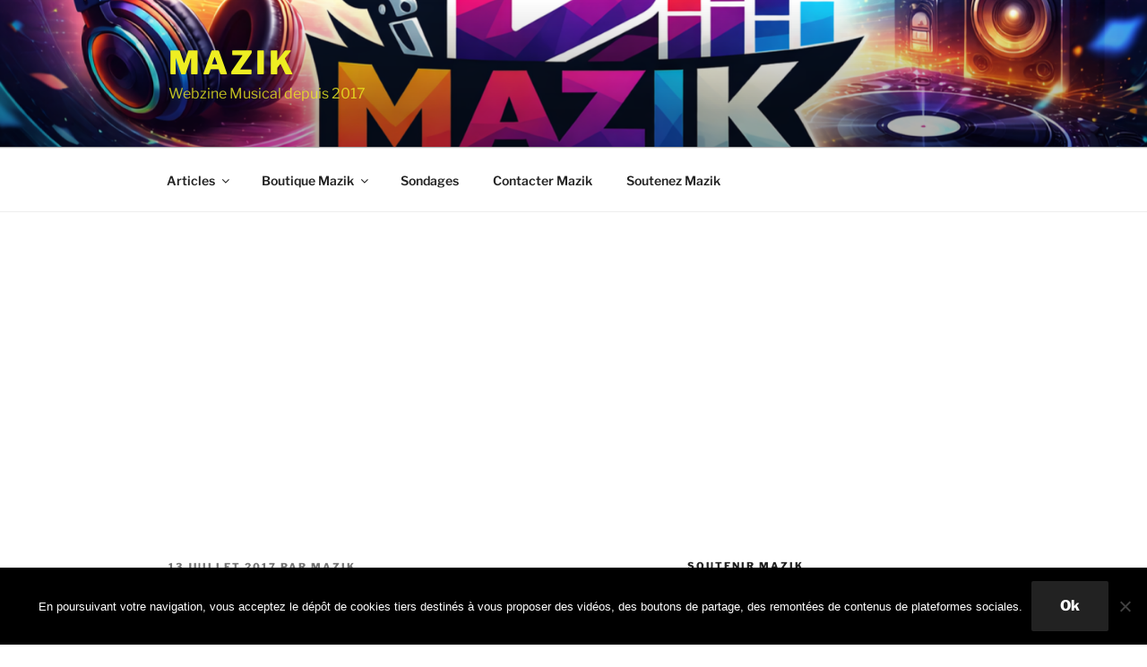

--- FILE ---
content_type: text/html; charset=utf-8
request_url: https://www.google.com/recaptcha/api2/aframe
body_size: 97
content:
<!DOCTYPE HTML><html><head><meta http-equiv="content-type" content="text/html; charset=UTF-8"></head><body><script nonce="4PyCljFiBQmkO208mwOQRQ">/** Anti-fraud and anti-abuse applications only. See google.com/recaptcha */ try{var clients={'sodar':'https://pagead2.googlesyndication.com/pagead/sodar?'};window.addEventListener("message",function(a){try{if(a.source===window.parent){var b=JSON.parse(a.data);var c=clients[b['id']];if(c){var d=document.createElement('img');d.src=c+b['params']+'&rc='+(localStorage.getItem("rc::a")?sessionStorage.getItem("rc::b"):"");window.document.body.appendChild(d);sessionStorage.setItem("rc::e",parseInt(sessionStorage.getItem("rc::e")||0)+1);localStorage.setItem("rc::h",'1768876645891');}}}catch(b){}});window.parent.postMessage("_grecaptcha_ready", "*");}catch(b){}</script></body></html>

--- FILE ---
content_type: application/javascript; charset=utf-8
request_url: https://fundingchoicesmessages.google.com/f/AGSKWxWAoHy725kqr5L8iqN2ecFF6ilRGyEO8g5N0hdGicdUGEtusRqzFQV6UlnMAvQRN05rAxG8qqRaiW_P6Ae0UWo5NYfGAboeMlrB2F8vQ1gbclAQT1fhgASMpGkwMVvxD5hS0vDU5g==?fccs=W251bGwsbnVsbCxudWxsLG51bGwsbnVsbCxudWxsLFsxNzY4ODc2NjM2LDQzNTAwMDAwMF0sbnVsbCxudWxsLG51bGwsW251bGwsWzddXSwiaHR0cHM6Ly93d3cubWF6aWsuaW5mby8yMDE3LzA3LzEzL21hbGNvbG0tcG90dGVyLyIsbnVsbCxbWzgsIk05bGt6VWFaRHNnIl0sWzksImVuLVVTIl0sWzE5LCIyIl0sWzE3LCJbMF0iXSxbMjQsIiJdLFsyOSwiZmFsc2UiXV1d
body_size: -213
content:
if (typeof __googlefc.fcKernelManager.run === 'function') {"use strict";this.default_ContributorServingResponseClientJs=this.default_ContributorServingResponseClientJs||{};(function(_){var window=this;
try{
var OH=function(a){this.A=_.t(a)};_.u(OH,_.J);var PH=_.Zc(OH);var QH=function(a,b,c){this.B=a;this.params=b;this.j=c;this.l=_.F(this.params,4);this.o=new _.bh(this.B.document,_.O(this.params,3),new _.Og(_.Ok(this.j)))};QH.prototype.run=function(){if(_.P(this.params,10)){var a=this.o;var b=_.ch(a);b=_.Jd(b,4);_.gh(a,b)}a=_.Pk(this.j)?_.Xd(_.Pk(this.j)):new _.Zd;_.$d(a,9);_.F(a,4)!==1&&_.H(a,4,this.l===2||this.l===3?1:2);_.Dg(this.params,5)&&(b=_.O(this.params,5),_.fg(a,6,b));return a};var RH=function(){};RH.prototype.run=function(a,b){var c,d;return _.v(function(e){c=PH(b);d=(new QH(a,c,_.A(c,_.Nk,2))).run();return e.return({ia:_.L(d)})})};_.Rk(8,new RH);
}catch(e){_._DumpException(e)}
}).call(this,this.default_ContributorServingResponseClientJs);
// Google Inc.

//# sourceURL=/_/mss/boq-content-ads-contributor/_/js/k=boq-content-ads-contributor.ContributorServingResponseClientJs.en_US.M9lkzUaZDsg.es5.O/d=1/exm=kernel_loader,loader_js_executable/ed=1/rs=AJlcJMzanTQvnnVdXXtZinnKRQ21NfsPog/m=web_iab_tcf_v2_signal_executable
__googlefc.fcKernelManager.run('\x5b\x5b\x5b8,\x22\x5bnull,\x5b\x5bnull,null,null,\\\x22https:\/\/fundingchoicesmessages.google.com\/f\/AGSKWxX7bzyZSBTIV6aPPqiUF8edPsnWEss46wD8a9YDw9iIHV9J9F6SHTfpC2SEakpB-z2RNNU-e5XV3YtW8P_wSeh8J99aOa9dgoLxr8_AVVaMe1cBChTEDsSVr-I8z0qyP1pIHW6Tvw\\\\u003d\\\\u003d\\\x22\x5d,null,null,\x5bnull,null,null,\\\x22https:\/\/fundingchoicesmessages.google.com\/el\/AGSKWxWxCRcDL-6zFdcrnD2Wm_nnVBku7KNzQFNptrpsgXNxSABR_LO1Pw6Po5RHhxp1c0GFkjbzQV8qyE2omnwOaqKDfKqO7UkWsUfmHDHoYFv-6tBiiEJuuC6uvma8-e8vNhHw7_Mjdg\\\\u003d\\\\u003d\\\x22\x5d,null,\x5bnull,\x5b7\x5d\x5d\x5d,\\\x22mazik.info\\\x22,1,\\\x22en\\\x22,null,null,null,null,1\x5d\x22\x5d\x5d,\x5bnull,null,null,\x22https:\/\/fundingchoicesmessages.google.com\/f\/AGSKWxUsVGkiQXjri4U67CLcN6zbCgXiheoNN0dj7bnflU1dQsUuZRfevg3pId93kyVUP2mRKuTrzmmNaVmDeCe2EmGjxf1fTRoK2yexqPmQCl154b7HhnFEXJ3cPojW055K9XzOPSW7ZA\\u003d\\u003d\x22\x5d\x5d');}

--- FILE ---
content_type: application/javascript; charset=utf-8
request_url: https://fundingchoicesmessages.google.com/f/AGSKWxU7n-zEqRIsvhZxYbmgntuVALG-_IbkjRqau8euO1tIXiSPbKetqZVwqiWsWsuwt9hmEZQN-M4CGyjiyKXcbCCQidu6hst9G_dfdaOnDyy_Yroc5cvWvF8Y9NFPZH773-dpZ1hLlTHtrsH4-Hto-WkvI1Bf8M1SmW-IN-fXrPBR4ZhX4aC5GtJXv-z0/_/stickyads./downads..cz/bannery//adorika300./336x280.
body_size: -1291
content:
window['e05cbafc-921e-4dd9-a6dc-5ca839283b01'] = true;